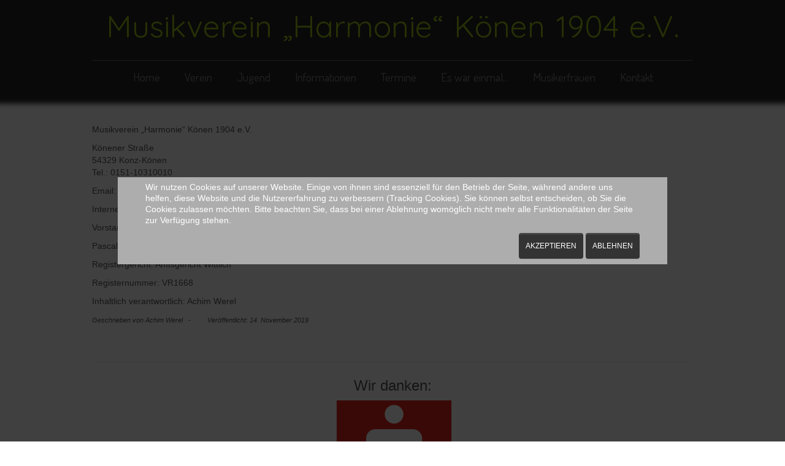

--- FILE ---
content_type: text/html; charset=utf-8
request_url: https://mvkoenen.de/index.php/impressum
body_size: 20261
content:

<!doctype html>
<html xmlns="http://www.w3.org/1999/xhtml" xml:lang="de-de" lang="de-de" dir="ltr" >	


<head>
<script type="text/javascript">  (function(){ function blockCookies(disableCookies, disableLocal, disableSession){ if(disableCookies == 1){ if(!document.__defineGetter__){ Object.defineProperty(document, 'cookie',{ get: function(){ return ''; }, set: function(){ return true;} }); }else{ var oldSetter = document.__lookupSetter__('cookie'); if(oldSetter) { Object.defineProperty(document, 'cookie', { get: function(){ return ''; }, set: function(v){ if(v.match(/reDimCookieHint\=/) || v.match(/8bb6217efde36b0356b8a50162ad80dd\=/)) { oldSetter.call(document, v); } return true; } }); } } var cookies = document.cookie.split(';'); for (var i = 0; i < cookies.length; i++) { var cookie = cookies[i]; var pos = cookie.indexOf('='); var name = ''; if(pos > -1){ name = cookie.substr(0, pos); }else{ name = cookie; } if(name.match(/reDimCookieHint/)) { document.cookie = name + '=; expires=Thu, 01 Jan 1970 00:00:00 GMT'; } } } if(disableLocal == 1){ window.localStorage.clear(); window.localStorage.__proto__ = Object.create(window.Storage.prototype); window.localStorage.__proto__.setItem = function(){ return undefined; }; } if(disableSession == 1){ window.sessionStorage.clear(); window.sessionStorage.__proto__ = Object.create(window.Storage.prototype); window.sessionStorage.__proto__.setItem = function(){ return undefined; }; } } blockCookies(1,1,1); }()); </script>



<base href="https://mvkoenen.de/index.php/impressum" />
	<meta http-equiv="content-type" content="text/html; charset=utf-8" />
	<meta name="author" content="Achim Werel" />
	<meta name="description" content="Internetauftritt des Musikverein &quot;Harmonie&quot; Könen" />
	<title>Impressum</title>
	<link href="/templates/joomspirit_99/favicon.ico" rel="shortcut icon" type="image/vnd.microsoft.icon" />
	<link href="/templates/system/css/general.css" rel="stylesheet" type="text/css" media="all" />
	<link href="/templates/joomspirit_99/css/bootstrap.css" rel="stylesheet" type="text/css" media="all" />
	<link href="/templates/joomspirit_99/css/font-awesome.css" rel="stylesheet" type="text/css" media="all" />
	<link href="/templates/joomspirit_99/css/template.css" rel="stylesheet" type="text/css" media="all" />
	<link href="/templates/joomspirit_99/css/print.css" rel="stylesheet" type="text/css" media="print" />
	<link href="https://fonts.googleapis.com/css?family=Dosis" rel="stylesheet" type="text/css" media="all" />
	<link href="https://fonts.googleapis.com/css?family=Quicksand" rel="stylesheet" type="text/css" media="all" />
	<link href="/plugins/system/cookiehint/css/style.css?431d965f1ae7d62745b84fba538e499c" rel="stylesheet" type="text/css" />
	<style type="text/css">
#redim-cookiehint-modal {position: fixed; top: 0; bottom: 0; left: 0; right: 0; z-index: 99998; display: flex; justify-content : center; align-items : center;}
	</style>
	<script src="/media/jui/js/jquery.min.js?431d965f1ae7d62745b84fba538e499c" type="text/javascript"></script>
	<script src="/media/jui/js/jquery-noconflict.js?431d965f1ae7d62745b84fba538e499c" type="text/javascript"></script>
	<script src="/media/jui/js/jquery-migrate.min.js?431d965f1ae7d62745b84fba538e499c" type="text/javascript"></script>
	<script src="/media/system/js/caption.js?431d965f1ae7d62745b84fba538e499c" type="text/javascript"></script>
	<script src="/media/jui/js/bootstrap.min.js?431d965f1ae7d62745b84fba538e499c" type="text/javascript"></script>
	<script type="text/javascript">
jQuery(window).on('load',  function() {
				new JCaption('img.caption');
			});
	</script>

		<!-- 	hide the meta tag generator for website security 		-->


	<!-- 		Template manager variables			-->
	<style type="text/css">
		
		/** 	COLOR 			**/
		
		.website-header, .bg-image-module, .isStuck {
		background-color : #222222;
		}
			
		.drop-down li a, .drop-down li span.separator {
		color:#888888;
		}		
		.drop-down li.active > a, .drop-down li.active > span, .drop-down li:hover > a, .drop-down li:hover > span {
		color:#CCCCCC;
		border-color : #CCCCCC;
		}
		.drop-down li li a, .drop-down li li span.separator {
		color:#666666;
		}		
		.drop-down li li.active > a, .drop-down li li.active > span, .drop-down li li:hover > a, .drop-down li li:hover > span {
		color:#97BD18;
		}
		
		a {
		color: #80A114;
		}		
		.breadcrumb a:hover, .vertical_menu li a:hover,
		.slogan-module li a:hover, .bottom_menu li a:hover, a:hover, .contact .open a {
		color: #97BD18;
		}		
		.horizontal_menu li.current > a {
		background: #97BD18;
		}		
		.vertical_menu li.current > a {
		background: #97BD18;
		}
		
		/**		TITLE 		**/		

		h1, .componentheading, h1 a, h1 a:hover, .blog > h1, .blog > h2 {
		color: #97BD18;
		}		
		h2 {
		color: #663D26;
		}		
		.left_column h3, .right_column h3, .top-module-position h3, .bottom-module-position h3,
		.user1 h3, .user2 h3, .user3 h3, .user4 h3, .user5 h3, .user6 h3, .user7 h3, .user8 h3, .user9 h3 {
		color: #663D26;
		}
				
		/**		FONT	**/
				
		.drop-down li a, .drop-down li span.separator {
		font-family: 'Dosis', sans-serif;
		}
		.drop-down ul {
		font-size : 140%;
		}
		h1, .componentheading, .blog > h1, .blog > h2 {
		font-family: 'Dosis', sans-serif;
		font-size : 220%;
		}
		h1 + h1, h2, h3, h4, h5,
		.left_column h3, .right_column h3, .top-module-position h3, .bottom-module-position h3, .user1 h3, .user2 h3, .user3 h3, 
		.user4 h3, .user5 h3, .user6 h3, .user7 h3, .user8 h3, .user9 h3 {
		font-family: 'Dosis', sans-serif;
		}
		.left_column h3, .right_column h3, .top-module-position h3, .bottom-module-position h3, .user1 h3, .user2 h3, .user3 h3, 
		.user4 h3, .user5 h3, .user6 h3, .user7 h3, .user8 h3, .user9 h3 {
		font-size : 150%;
		}
		h1 + h1, h2 {
		font-size : 150%;
		}
		h3 {
		font-size : 115%;
		}
		h4 {
		font-size : 110%;
		}
		h5 {
		font-size : 100%;
		}
		
		/**			Width 		**/
		 
		.wrapper-website {
		width : 980px;
		}		
		.left_column {
		width:200px;
		}
		.right_column {
		width:200px;
		}
		
		.image-module .wrapper-website {
		width:980px;
		}

		@media screen and (min-width: 980px) and (max-width: 980px) {
			
			.wrapper-website-content, .wrapper-website-footer {
			width : 98%;
			}		
		
		}
		
	</style>

			
		<meta name="viewport" content="initial-scale=1" />
		<link rel="stylesheet" href="/templates/joomspirit_99/css/media_queries.css" type="text/css" media="all" />
		
		<!--		Fixed a bug with Abndroid 4 and select field (see Boostrap doc) 	-->
		<script type="text/javascript">
		var nua = navigator.userAgent
		var isAndroid = (nua.indexOf('Mozilla/5.0') > -1 && nua.indexOf('Android ') > -1 && nua.indexOf('AppleWebKit') > -1 && nua.indexOf('Chrome') === -1)
		if (isAndroid) {
		  $('select.form-control').removeClass('form-control').css('width', '100%')
		}
		</script>
		
		
	<link rel="stylesheet" href="/templates/joomspirit_99/css/custom.css" type="text/css" media="all" />
	
	<!--[if lte IE 8]>
		<link rel="stylesheet" href="/templates/joomspirit_99/css/ie8.css" type="text/css" />
		<script type="text/javascript" src="/templates/joomspirit_99/lib/js/html5.js"></script>
	<![endif]-->
	
	<!--[if lte IE 7]>
		<link rel="stylesheet" href="/templates/joomspirit_99/css/ie7.css" type="text/css" />	
	<![endif]-->
	
	<!-- Bootstrap 3 js 		-->
	<script type="text/javascript" src="/templates/joomspirit_99/lib/js/bootstrap.min.js"></script>

</head>

<body style="font-size:0.85em;color : #555555;font-family: 'Helvetica', sans-serif;"  class="  js-border">

	
	<header class="website-header clearfix zindex30 dark-shadow">
		
		<div class="wrapper-website zindex10">
		
			<!--	SOCIAL LINKS	-->
			
						
			<div class="logo-module zindex10 centered"  >
							<a href="/" ><span class="website-title " style="font-family: 'Quicksand', sans-serif;color : #97BD18;font-size : 50px;"><span>Musikverein „Harmonie“ Könen 1904 e.V.</span></span></a>						</div>			
	
						<nav id="js_navigation" class=" zindex30 drop-down clearfix " role="navigation"  >
				
				<span class="title_menu">
					<a href="#js_navigation"><img src="/templates/joomspirit_99/images/icon-menu.png" alt="" class="icone-menu" />Menü</a>
				</span>
									
									
					<ul class="nav menu mod-list">
<li class="item-101 default"><a href="/index.php" >Home</a></li><li class="item-115 deeper parent"><a href="/index.php/verein/orchester" >Verein</a><ul class="nav-child unstyled small"><li class="item-114"><a href="/index.php/verein/orchester" >Orchester</a></li><li class="item-116"><a href="/index.php/verein/ueber-uns" >Über uns</a></li><li class="item-117"><a href="/index.php/verein/vorstand" >Vorstand</a></li><li class="item-118"><a href="/index.php/verein/ehrenmitglieder" >Ehrenmitglieder</a></li><li class="item-119"><a href="/index.php/verein/vereinsheim" >Vereinsheim</a></li><li class="item-125"><a href="/index.php/verein/galerien" >Galerien</a></li><li class="item-120 deeper parent"><a href="/index.php/verein/brauchtum" >Brauchtum</a><ul class="nav-child unstyled small"><li class="item-121"><a href="/index.php/verein/brauchtum/martinszug" >Martinszug</a></li><li class="item-122"><a href="/index.php/verein/brauchtum/mai-wallfahrt" >Mai-Wallfahrt</a></li></ul></li><li class="item-123"><a href="/index.php/verein/wappen" >Wappen</a></li></ul></li><li class="item-127 deeper parent"><a href="/index.php?Itemid=126" >Jugend</a><ul class="nav-child unstyled small"><li class="item-128"><a href="/index.php/jugend/ausbildung" >Ausbildung</a></li><li class="item-199"><a href="/index.php/jugend/instrumente" >Instrumente</a></li><li class="item-129"><a href="/index.php/jugend/proben" >Proben</a></li><li class="item-169"><a href="/index.php/jugend/termine-jugendorchester" >Termine Jugendorchester</a></li></ul></li><li class="item-131 deeper parent"><a href="/index.php/informationen/aktuelles" >Informationen</a><ul class="nav-child unstyled small"><li class="item-130"><a href="/index.php/informationen/aktuelles" >Aktuelles</a></li><li class="item-132"><a href="/index.php/informationen/proben" >Proben</a></li><li class="item-133"><a href="/index.php/informationen/mitgliedschaft" >Mitgliedschaft</a></li><li class="item-134"><a href="/index.php/informationen/satzung" >Satzung</a></li><li class="item-135"><a href="/index.php/informationen/links" >Links</a></li><li class="item-172"><a href="/index.php/informationen/presse" >Presse</a></li><li class="item-136"><a href="/index.php/informationen/veranstaltungen-koenen-2020" >Veranstaltungs-kalender Könen</a></li></ul></li><li class="item-113 deeper parent"><a href="/index.php/termine" >Termine</a><ul class="nav-child unstyled small"><li class="item-168"><a href="/index.php/termine/termine-2" >Termine Gesamtorchester</a></li><li class="item-173"><a href="/index.php/termine/termine-3" >Termine Jugendorchster</a></li><li class="item-198"><a href="/index.php/termine/veranstaltungen-koenen-2021" >Veranstaltungs-kalender Könen</a></li></ul></li><li class="item-138 deeper parent"><a href="/index.php/es-war-einmal/chronik" >Es war einmal...</a><ul class="nav-child unstyled small"><li class="item-137"><a href="/index.php/es-war-einmal/chronik" >Chronik</a></li><li class="item-139"><a href="/index.php/es-war-einmal/pro-musica" >PRO Musica</a></li><li class="item-140"><a href="/index.php/es-war-einmal/meilensteine" >Meilensteine</a></li><li class="item-141"><a href="/index.php/es-war-einmal/persoenlichkeiten" >Persönlichkeiten</a></li><li class="item-142"><a href="/index.php/es-war-einmal/bilder" >Bilder</a></li></ul></li><li class="item-143 deeper parent"><a href="/index.php/musikerfrauen/ueber" >Musikerfrauen</a><ul class="nav-child unstyled small"><li class="item-144"><a href="/index.php/musikerfrauen/ueber" >Über...</a></li><li class="item-145"><a href="/index.php/musikerfrauen/vortraege" >Vorträge</a></li><li class="item-171"><a href="/index.php/musikerfrauen/on-tour" >On Tour...</a></li></ul></li><li class="item-151"><a href="/index.php/kontakt" >Kontakt</a></li></ul>

			
					
			</nav>
						
			<div class="empty-space clearfix"></div> 		<!--		empty DIV for Sticky menu 		-->
		
		</div>											<!--   		end of Wrapper Website 			-->
			
	</header>												<!--   		end of Header 			-->


		

	<section class="website-content clearfix zindex10" >
	
		<div class="wrapper-website zindex10">
	
					
				
			
						
							
		
			<!--  MAIN COLUMN -->
			<div class="main_content">
					
				<!--  USER 1, 2, 3 -->
				  <!--	END OF USERS TOP	-->
			
				<div class="main_component clearfix" role="main" data-scroll-reveal="enter top move 12px over 1.33s" >
	
					<!--  MAIN COMPONENT -->
					<div id="system-message-container">
	</div>

					<div class="item-page" itemscope itemtype="http://schema.org/Article">
	<meta itemprop="inLanguage" content="de-DE" />
	
		
	
		
	
	
	
		
						<div itemprop="articleBody">
		<p>Musikverein „Harmonie“ Könen 1904 e.V.</p>
<p>Könener Straße <br />54329 Konz-Könen<br />Tel.: 0151-10310010</p>
<p>Email: <span id="cloak1b6d6c65f9c370932c7e9152a82e0bb9">Diese E-Mail-Adresse ist vor Spambots geschützt! Zur Anzeige muss JavaScript eingeschaltet sein!</span><script type='text/javascript'>
				document.getElementById('cloak1b6d6c65f9c370932c7e9152a82e0bb9').innerHTML = '';
				var prefix = '&#109;a' + 'i&#108;' + '&#116;o';
				var path = 'hr' + 'ef' + '=';
				var addy1b6d6c65f9c370932c7e9152a82e0bb9 = '&#105;nf&#111;' + '&#64;';
				addy1b6d6c65f9c370932c7e9152a82e0bb9 = addy1b6d6c65f9c370932c7e9152a82e0bb9 + 'mvk&#111;&#101;n&#101;n' + '&#46;' + 'd&#101;';
				var addy_text1b6d6c65f9c370932c7e9152a82e0bb9 = '&#105;nf&#111;' + '&#64;' + 'mvk&#111;&#101;n&#101;n' + '&#46;' + 'd&#101;';document.getElementById('cloak1b6d6c65f9c370932c7e9152a82e0bb9').innerHTML += '<a ' + path + '\'' + prefix + ':' + addy1b6d6c65f9c370932c7e9152a82e0bb9 + '\'>'+addy_text1b6d6c65f9c370932c7e9152a82e0bb9+'<\/a>';
		</script></p>
<p>Internet: www.mvkoenen.de</p>
<p>Vorstand nach §26 BGB:</p>
<p>Pascal Kohl, Robin Claes, Michel Kickert, Maresa Gondring</p>
<p>Registergericht: Amtsgericht Wittlich</p>
<p>Registernummer: VR1668</p>
<p>Inhaltlich verantwortlich: Achim Werel</p> 	</div>

			<div class="article-info muted">
			<dl class="article-info">
			<dt class="article-info-term">Details</dt>

												<dd class="createdby" itemprop="author" itemscope itemtype="http://schema.org/Person">
																									Geschrieben von <span itemprop="name">Achim Werel</span>											</dd>
																					<dd class="published">
						<span class="icon-calendar"></span>
						<time datetime="2019-11-14T11:36:26+01:00" itemprop="datePublished">
							Veröffentlicht: 14. November 2019						</time>
					</dd>
							
												</dl>
					</div>
	
								 </div>

			
				</div>	
				
				<!--  USER 4, 5, 6 -->
				  <!--	END OF USERS BOTTOM	-->
				
				<div class="clr"></div>
	
			</div>	  <!--	END OF MAIN CONTENT 	-->
				
						
					
						<aside class="bottom-module-position" role="complementary" data-scroll-reveal="enter top move 10px over 1.33s" >
							<div class="moduletable " >
				<div>
								
					<div class="content-module">
						

<div class="custom"  >
	<hr />
<p style="text-align: center;"><span style="font-size: 18pt;">Wir danken:</span></p>
<p style="text-align: center;"> <a title="Sparkasse Trier" href="https://www.sparkasse-trier.de" target="_blank" rel="noopener noreferrer"><img src="/images/Sparkasse_2022.png" alt="" /></a></p></div>
					</div>
				</div>
				
				<div class="icon-module"></div>
			</div>
			
			</aside>
			
		</div>							<!--			END OF WRAPPER WEBSITE 		-->
	
	</section>							<!--			END OF WEBSITE CONTENT		-->		
	
	
		<footer class="website-footer zindex10 clearfix">
	
		<div class="wrapper-website zindex10">			
					
					
	
			<!--	bottom nav	-->
						<nav class="bottom_menu without_address" role="navigation" data-scroll-reveal="enter right move 12px over 1s" >
							<div class="moduletable " >
			
				<div class="content-module">
					<ul class="nav menu mod-list">
<li class="item-110"><a href="/index.php/haftungsausschluss" >Haftungsausschluss</a></li><li class="item-112 current active"><a href="/index.php/impressum" >Impressum</a></li><li class="item-111"><a href="/index.php/datenschutz" >Datenschutz</a></li><li class="item-182"><a href="/index.php/mitglieder" >Mitglieder</a></li></ul>
				</div>

			</div>
			
			</nav>
				
						
				
		</div>							<!--			END OF WRAPPER WEBSITE 		-->
	
	</footer>							<!--			END OF WEBSITE CONTENT		-->	
		
	
			

<div class="custom"  >
	<p style="text-align: center;"><span style="font-size: 10pt;">© Musikverein „Harmonie“ Könen 1904 e.V.      -    <a href="https://www.facebook.com/mvkoenen.de" target="_blank" rel="noopener noreferrer"><img src="/images/facebook.png" width="44" height="25" /></a></span></p></div>

		
	<div class="js-copyright" ><a class="jslink" target="_blank" href="http://www.template-joomspirit.com" >free Joomla templates</a></div>	
		
		<script src="/templates/joomspirit_99/lib/js/stickUp.min.js" type="text/javascript"></script>
	<script type="text/javascript">
	//initiating jQuery
	jQuery(function($) {
		jQuery(document).ready( function() {
		jQuery('.drop-down').stickUp();
		});
	});
	</script>
		
	
			<div class="hidden-phone" id="toTop"><a id="toTopLink"><span class="icon-up"></span><span id="toTopText"> Back to top</span></a></div>
		<script type="text/javascript">
			jQuery(document).ready(function(){
					
					jQuery(window).scroll(function () {
					
						if (jQuery(this).scrollTop() > 200) {
							jQuery("#toTop").fadeIn();
						}
						else {
							jQuery("#toTop").fadeOut();
						}
					});
				
					jQuery("#toTop").click(function() {
						jQuery("html, body").animate({ scrollTop: 0 }, "slow");
						 return false;
					});
			});
		</script>
	  	
	
			<script src="/templates/joomspirit_99/lib/js/scrollReveal.min.js" type="text/javascript"></script>
		<script type="text/javascript">
			var config = {
      			viewportFactor: 0
    			};
			window.scrollReveal = new scrollReveal(config);
		</script>
	

<div id="redim-cookiehint-modal">   <div id="redim-cookiehint">     <div class="cookiecontent">   <p>Wir nutzen Cookies auf unserer Website. Einige von ihnen sind essenziell für den Betrieb der Seite, während andere uns helfen, diese Website und die Nutzererfahrung zu verbessern (Tracking Cookies). Sie können selbst entscheiden, ob Sie die Cookies zulassen möchten. Bitte beachten Sie, dass bei einer Ablehnung womöglich nicht mehr alle Funktionalitäten der Seite zur Verfügung stehen.</p>    </div>     <div class="cookiebuttons">        <a id="cookiehintsubmit" onclick="return cookiehintsubmit(this);" href="https://mvkoenen.de/index.php/impressum?rCH=2"         class="btn">Akzeptieren</a>               <a id="cookiehintsubmitno" href="https://www.cookieinfo.org/"             class="btn">Ablehnen</a>            <div class="text-center" id="cookiehintinfo">                      </div>      </div>     <div class="clr"></div>   </div> </div>  <script type="text/javascript">        document.addEventListener("DOMContentLoaded", function(event) {         if (!navigator.cookieEnabled){           document.getElementById('redim-cookiehint-modal').remove();         }       });        function cookiehintfadeOut(el) {         el.style.opacity = 1;         (function fade() {           if ((el.style.opacity -= .1) < 0) {             el.style.display = "none";           } else {             requestAnimationFrame(fade);           }         })();       }         function cookiehintsubmit(obj) {         document.cookie = 'reDimCookieHint=1; expires=Mon, 26 Jan 2026 23:59:59 GMT;57; path=/';         cookiehintfadeOut(document.getElementById('redim-cookiehint-modal'));         return true;       }        function cookiehintsubmitno(obj) {         document.cookie = 'reDimCookieHint=-1; expires=0; path=/';         cookiehintfadeOut(document.getElementById('redim-cookiehint-modal'));         return true;       }  </script>  
</body>
</html>